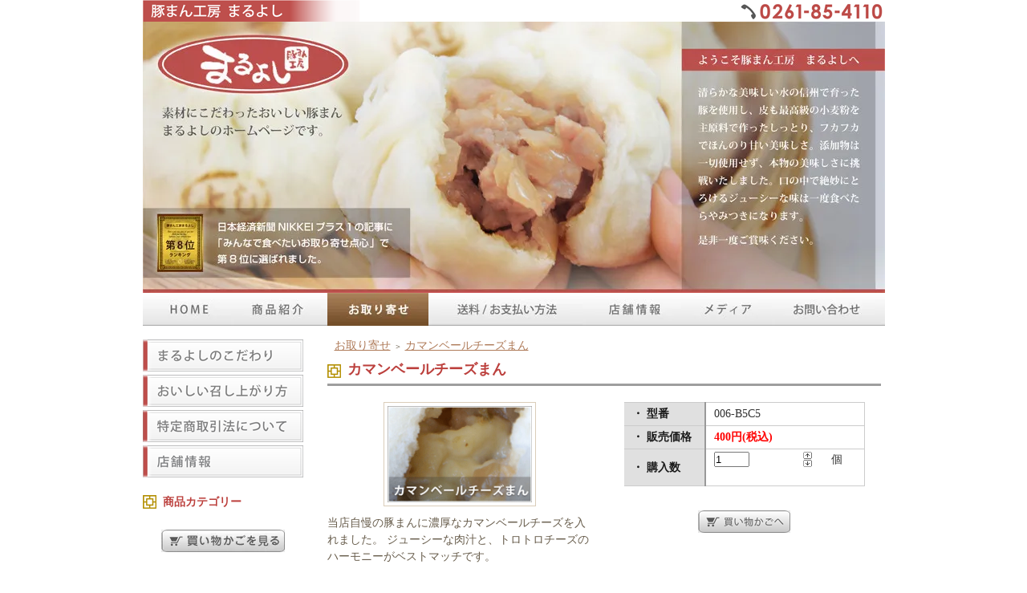

--- FILE ---
content_type: text/html; charset=EUC-JP
request_url: http://butamankobo.shop-pro.jp/?pid=34068257
body_size: 6120
content:
<!DOCTYPE html PUBLIC "-//W3C//DTD XHTML 1.0 Transitional//EN" "http://www.w3.org/TR/xhtml1/DTD/xhtml1-transitional.dtd">
<html xmlns:og="http://ogp.me/ns#" xmlns:fb="http://www.facebook.com/2008/fbml" xmlns:mixi="http://mixi-platform.com/ns#" xmlns="http://www.w3.org/1999/xhtml" xml:lang="ja" lang="ja" dir="ltr">
<head>
<meta http-equiv="content-type" content="text/html; charset=euc-jp" />
<meta http-equiv="X-UA-Compatible" content="IE=edge,chrome=1" />
<title>カマンベールチーズまん - 豚まん工房　まるよし</title>
<meta name="Keywords" content="カマンベールチーズまん,カラーミーショップ" />
<meta name="Description" content="当店自慢の豚まんに濃厚なカマンベールチーズを入れました。ジューシーな肉汁と、トロトロチーズのハーモニーがベストマッチです。" />
<meta name="Author" content="" />
<meta name="Copyright" content="GMOペパボ" />
<meta http-equiv="content-style-type" content="text/css" />
<meta http-equiv="content-script-type" content="text/javascript" />
<link rel="stylesheet" href="https://img14.shop-pro.jp/PA01143/397/css/1/index.css?cmsp_timestamp=20191001124819" type="text/css" />

<link rel="alternate" type="application/rss+xml" title="rss" href="http://butamankobo.shop-pro.jp/?mode=rss" />
<link rel="alternate" media="handheld" type="text/html" href="http://butamankobo.shop-pro.jp/?prid=34068257" />
<script type="text/javascript" src="//ajax.googleapis.com/ajax/libs/jquery/1.7.2/jquery.min.js" ></script>
<meta property="og:title" content="カマンベールチーズまん - 豚まん工房　まるよし" />
<meta property="og:description" content="当店自慢の豚まんに濃厚なカマンベールチーズを入れました。ジューシーな肉汁と、トロトロチーズのハーモニーがベストマッチです。" />
<meta property="og:url" content="http://butamankobo.shop-pro.jp?pid=34068257" />
<meta property="og:site_name" content="豚まん工房　まるよし" />
<meta property="og:image" content="https://img14.shop-pro.jp/PA01143/397/product/34068257.png?cmsp_timestamp=20160827100213"/>
<meta property="og:type" content="product" />
<meta property="product:price:amount" content="400" />
<meta property="product:price:currency" content="JPY" />
<meta property="product:product_link" content="http://butamankobo.shop-pro.jp?pid=34068257" />
<script>
  var Colorme = {"page":"product","shop":{"account_id":"PA01143397","title":"\u8c5a\u307e\u3093\u5de5\u623f\u3000\u307e\u308b\u3088\u3057"},"basket":{"total_price":0,"items":[]},"customer":{"id":null},"inventory_control":"none","product":{"shop_uid":"PA01143397","id":34068257,"name":"\u30ab\u30de\u30f3\u30d9\u30fc\u30eb\u30c1\u30fc\u30ba\u307e\u3093","model_number":"006-B5C5","stock_num":null,"sales_price":400,"sales_price_including_tax":400,"variants":[],"category":{"id_big":1066473,"id_small":0},"groups":[],"members_price":320,"members_price_including_tax":320}};

  (function() {
    function insertScriptTags() {
      var scriptTagDetails = [];
      var entry = document.getElementsByTagName('script')[0];

      scriptTagDetails.forEach(function(tagDetail) {
        var script = document.createElement('script');

        script.type = 'text/javascript';
        script.src = tagDetail.src;
        script.async = true;

        if( tagDetail.integrity ) {
          script.integrity = tagDetail.integrity;
          script.setAttribute('crossorigin', 'anonymous');
        }

        entry.parentNode.insertBefore(script, entry);
      })
    }

    window.addEventListener('load', insertScriptTags, false);
  })();
</script>
<script async src="https://zen.one/analytics.js"></script>
</head>
<body>
<meta name="colorme-acc-payload" content="?st=1&pt=10029&ut=34068257&at=PA01143397&v=20251204021602&re=&cn=036f41933349d526460474a8eff9c991" width="1" height="1" alt="" /><script>!function(){"use strict";Array.prototype.slice.call(document.getElementsByTagName("script")).filter((function(t){return t.src&&t.src.match(new RegExp("dist/acc-track.js$"))})).forEach((function(t){return document.body.removeChild(t)})),function t(c){var r=arguments.length>1&&void 0!==arguments[1]?arguments[1]:0;if(!(r>=c.length)){var e=document.createElement("script");e.onerror=function(){return t(c,r+1)},e.src="https://"+c[r]+"/dist/acc-track.js?rev=3",document.body.appendChild(e)}}(["acclog001.shop-pro.jp","acclog002.shop-pro.jp"])}();</script><script type="text/javascript">
function MM_preloadImages() { //v3.0
  var d=document; if(d.images){ if(!d.MM_p) d.MM_p=new Array();
    var i,j=d.MM_p.length,a=MM_preloadImages.arguments; for(i=0; i<a.length; i++)
    if (a[i].indexOf("#")!=0){ d.MM_p[j]=new Image; d.MM_p[j++].src=a[i];}}
}
function MM_swapImgRestore() { //v3.0
  var i,x,a=document.MM_sr; for(i=0;a&&i<a.length&&(x=a[i])&&x.oSrc;i++) x.src=x.oSrc;
}
function MM_findObj(n, d) { //v4.01
  var p,i,x;  if(!d) d=document; if((p=n.indexOf("?"))>0&&parent.frames.length) {
    d=parent.frames[n.substring(p+1)].document; n=n.substring(0,p);}
  if(!(x=d[n])&&d.all) x=d.all[n]; for (i=0;!x&&i<d.forms.length;i++) x=d.forms[i][n];
  for(i=0;!x&&d.layers&&i<d.layers.length;i++) x=MM_findObj(n,d.layers[i].document);
  if(!x && d.getElementById) x=d.getElementById(n); return x;
}

function MM_swapImage() { //v3.0
  var i,j=0,x,a=MM_swapImage.arguments; document.MM_sr=new Array; for(i=0;i<(a.length-2);i+=3)
   if ((x=MM_findObj(a[i]))!=null){document.MM_sr[j++]=x; if(!x.oSrc) x.oSrc=x.src; x.src=a[i+2];}
}
</script>


<div id="wrapper">

<div id="header">  <map name="Map" id="Map">
    <area shape="rect" coords="0,236,316,319" href="http://butamankobo.com/media/" alt="日本経済新聞NIKKEIプラス1の記事に「みんなで食べたいお取り寄せ点心」で第8位に選ばれました。" />
  </map>
<a href="/" name="top"></a><a href="http://butamankobo.com/"><img src="//img14.shop-pro.jp/PA01143/397/etc/top_title.png" alt="豚まん工房　まるよし" border="0" id="toptel" style="float:left" /></a>
					<img src="//img14.shop-pro.jp/PA01143/397/etc/top_tel.png" alt="電話　0261-85-4110" align="right" id="toptel" style="float:right;" /><br />
<h1><a href="http://butamankobo.com/"><img src="//img14.shop-pro.jp/PA01143/397/etc/top_header.jpg" alt="素材にこだわったおいしい豚まんまるよしのホームページです。" width="925" height="338" border="0" usemap="#Map" /></a></h1>

<div id="menu">
<ul>
  <li>
<a href="http://butamankobo.com/" onmouseout="MM_swapImgRestore()" onmouseover="MM_swapImage('home','','//img14.shop-pro.jp/PA01143/397/etc/nav_home_on.jpg',1)"><img src="//img14.shop-pro.jp/PA01143/397/etc/nav_home.jpg" alt="HOME" name="home" width="110" height="41" border="0" id="home" /></a></li>
  <li><a href="http://butamankobo.com/products/" onmouseout="MM_swapImgRestore()" onmouseover="MM_swapImage('products','','//img14.shop-pro.jp/PA01143/397/etc/nav_products_on.jpg',1)"><img src="//img14.shop-pro.jp/PA01143/397/etc/nav_products.jpg" alt="商品紹介" name="products" width="120" height="41" border="0" id="products" /></a></li>
  <li><a href="/" onmouseout="MM_swapImgRestore()" onmouseover="MM_swapImage('order','','//img14.shop-pro.jp/PA01143/397/etc/nav_order_on.jpg',1)"><img src="//img14.shop-pro.jp/PA01143/397/etc/nav_order_on.jpg" alt="お取り寄せ" name="order" width="126" height="41" border="0" id="order" /></a></li>
  <li><a href="http://butamankobo.com/payment/" onmouseout="MM_swapImgRestore()" onmouseover="MM_swapImage('payment','','//img14.shop-pro.jp/PA01143/397/etc/nav_payment_on.jpg',1)"><img src="//img14.shop-pro.jp/PA01143/397/etc/nav_payment.jpg" alt="送料/お支払い方法" name="payment" width="192" height="41" border="0" id="payment" /></a></li>
  <li><a href="http://butamankobo.com/access/" onmouseout="MM_swapImgRestore()" onmouseover="MM_swapImage('access','','//img14.shop-pro.jp/PA01143/397/etc/nav_access_on.jpg',1)"><img src="//img14.shop-pro.jp/PA01143/397/etc/nav_access.jpg" alt="店舗情報" name="access" width="123" height="41" border="0" id="access" /></a></li>
  <li><a href="http://butamankobo.com/media/" onmouseout="MM_swapImgRestore()" onmouseover="MM_swapImage('media','','//img14.shop-pro.jp/PA01143/397/etc/nav_media_on.jpg',1)"><img src="//img14.shop-pro.jp/PA01143/397/etc/nav_media.jpg" alt="メディア" name="media" width="113" height="41" border="0" id="media" /></a></li>
  <li><a href="http://butamankobo.com/enquiry/" onmouseout="MM_swapImgRestore()" onmouseover="MM_swapImage('enquiry','','//img14.shop-pro.jp/PA01143/397/etc/nav_enquiry_on.jpg',1)"><img src="//img14.shop-pro.jp/PA01143/397/etc/nav_enquiry.jpg" alt="お問い合わせ" name="enquiry" width="141" height="41" border="0" id="enquiry" /></a>
  </li>
</ul>
</div>
<br class="clearfloat">
</div>





	<div id="sidemenu"><a href="http://butamankobo.com/quality/" onmouseout="MM_swapImgRestore()" onmouseover="MM_swapImage('side1','','//img14.shop-pro.jp/PA01143/397/etc/left1_on.png',1)"><img src="//img14.shop-pro.jp/PA01143/397/etc/left1.png" alt="まるよしのこだわり" name="side1" width="200" height="40" vspace="2" border="0" id="side1" /></a><br />
    <a href="http://butamankobo.com/how-to-eat/" onmouseout="MM_swapImgRestore()" onmouseover="MM_swapImage('side2','','//img14.shop-pro.jp/PA01143/397/etc/left2_on.png',1)"><img src="//img14.shop-pro.jp/PA01143/397/etc/left2.png" alt="おいしい召し上がり方" name="side2" width="200" height="40" vspace="2" border="0" id="side2" /></a><br />
    <a href="http://butamankobo.shop-pro.jp/?mode=sk" onmouseout="MM_swapImgRestore()" onmouseover="MM_swapImage('side3','','//img14.shop-pro.jp/PA01143/397/etc/left6_on.png',1)"><img src="//img14.shop-pro.jp/PA01143/397/etc/left6.png" alt="特定取引法について" name="side3" width="200" height="40" vspace="2" border="0" id="side3" /></a><br />
    <a href="http://butamankobo.com/wp/access/" onmouseout="MM_swapImgRestore()" onmouseover="MM_swapImage('side4','','//img14.shop-pro.jp/PA01143/397/etc/left5_on.png',1)"><img src="//img14.shop-pro.jp/PA01143/397/etc/left5.png" alt="店舗情報" name="side4" width="200" height="40" vspace="2" border="0" id="side4" /></a> <br />
    <br />


	


	
	<div class="side_cat_bg">
<table cellpadding="0" cellspacing="0" border="0" width="185" style="text-align:left;">
			<tr>
<td class="side_cat_title">商品カテゴリー</td></tr>
					
					
	  </table>
	</div>
	

	
	<div class="sidemenu">
<div align="center"><a href="https://butamankobo.shop-pro.jp/cart/proxy/basket?shop_id=PA01143397&shop_domain=butamankobo.shop-pro.jp"><img src="//img14.shop-pro.jp/PA01143/397/etc/check_cart.jpg" alt="買い物かごを見る" width="154" height="28" /></a></div>

			</div>
<br /><br />



	



	
	
		


	
	
	


	<!-- Search area

	<table cellpadding="0" cellspacing="0" border="0" class="sidemenu">
		<tr><td class="side_title">商品検索</td></tr>

		<tr><td class="side_text" align="center">

			<div style="text-align:left;width:140px;">
			<form action="http://butamankobo.shop-pro.jp/" method="GET">
				<input type="hidden" name="mode" value="srh" />
									
				<select name="cid" style="width:140px;margin-bottom:5px;">
				<option value="">全ての商品から</option>
								</select>
									
				<input type="text" name="keyword" style="width:140px;margin-bottom:5px;"><br/ >
									
				<input type="submit" value="商品検索" />
			</form>
			</div>
		</td></tr>
	</table>

Search area -->



	<!-- メルマガエリア

		<table cellpadding="0" cellspacing="0" border="0" class="sidemenu">
		<tr><td class="side_title">メールマガジン</td></tr>

		<tr><td class="side_text">
			<a href="https://butamankobo.shop-pro.jp/customer/newsletter/subscriptions/new">メルマガ登録・解除はこちら</a>
		</td></tr>
	</table>
		
メルマガエリア -->



	
		



	
	
		
<br />
<br />
<img src="//img14.shop-pro.jp/PA01143/397/etc/address.png" alt="豚まん工房　まるよし　〒339-8501　長野県北安曇郡松川村5489-12　電話0261-85-4110" width="185" height="116" /><br />
<img src="//img14.shop-pro.jp/PA01143/397/etc/shop_small.jpg" alt="まるよし" width="185" height="122" vspace="10" /> <br />
<br />

	<div class="feed" style="width:190px;text-align:center;margin-top:10px;"><a href="http://butamankobo.shop-pro.jp/?mode=rss"><img src="//img.shop-pro.jp/tmpl_img/26/rss.gif" align="absmiddle" alt="rss" /></a> <a href="http://butamankobo.shop-pro.jp/?mode=atom"><img src="//img.shop-pro.jp/tmpl_img/26/atom.gif" align="absmiddle" alt="atom" /></a></div>


  </div>



<div id="maincont" class="btn">


<div><img src="//img.shop-pro.jp/tmpl_img/26/sp.gif" width="15px" height="5px" alt="" />
<a href="./">お取り寄せ</a>
 <span class="txt-f10">＞</span> <a href='?pid=34068257'>カマンベールチーズまん</a></div>


<div class="main_title">カマンベールチーズまん</div>

<form name="product_form" method="post" action="https://butamankobo.shop-pro.jp/cart/proxy/basket/items/add">

<div id="detail">

<div class="product_info">
	<img src="https://img14.shop-pro.jp/PA01143/397/product/34068257.png?cmsp_timestamp=20160827100213" class="main_img" alt="" />
<div class="expl">当店自慢の豚まんに濃厚なカマンベールチーズを入れました。
ジューシーな肉汁と、トロトロチーズのハーモニーがベストマッチです。</div>

				<br style="clear:both;" />


	<div style="text-align: left;padding:10px 10px 5px;">
		
		<ul class="product-linkList">
			<li class="link-nextShopping"><a href="http://butamankobo.shop-pro.jp/?mode=cate&cbid=1066473&csid=0">買い物を続ける</a></li>
			<li class="link-productInquiry"><a href="https://butamankobo.shop-pro.jp/customer/products/34068257/inquiries/new">この商品について問い合わせる</a></li>
			<li><a href="mailto:?subject=%E3%80%90%E8%B1%9A%E3%81%BE%E3%82%93%E5%B7%A5%E6%88%BF%E3%80%80%E3%81%BE%E3%82%8B%E3%82%88%E3%81%97%E3%80%91%E3%81%AE%E3%80%8C%E3%82%AB%E3%83%9E%E3%83%B3%E3%83%99%E3%83%BC%E3%83%AB%E3%83%81%E3%83%BC%E3%82%BA%E3%81%BE%E3%82%93%E3%80%8D%E3%81%8C%E3%81%8A%E3%81%99%E3%81%99%E3%82%81%E3%81%A7%E3%81%99%EF%BC%81&body=%0D%0A%0D%0A%E2%96%A0%E5%95%86%E5%93%81%E3%80%8C%E3%82%AB%E3%83%9E%E3%83%B3%E3%83%99%E3%83%BC%E3%83%AB%E3%83%81%E3%83%BC%E3%82%BA%E3%81%BE%E3%82%93%E3%80%8D%E3%81%AEURL%0D%0Ahttp%3A%2F%2Fbutamankobo.shop-pro.jp%2F%3Fpid%3D34068257%0D%0A%0D%0A%E2%96%A0%E3%82%B7%E3%83%A7%E3%83%83%E3%83%97%E3%81%AEURL%0Ahttp%3A%2F%2Fbutamankobo.shop-pro.jp%2F">この商品を友達に教える</a></li>
		</ul>
	</div>
</div>


	
<table border="0" cellpadding="0" cellspacing="0" class="table" align="center">
	<tr>
	<td class="cell_1"><div class="cell_mar">・ 型番</div></td>
	<td class="cell_2"><div class="cell_mar">006-B5C5</div></td>
	</tr>


	<tr>
	<td class="cell_1"><div class="cell_mar">・ 販売価格</div></td>
	<td class="cell_2">
		<div class="cell_mar">
						
			<p class="price_detail">400円(税込)</p>
					</div>
	</td>
	</tr>




	<tr>
	<td class="cell_1"><div class="cell_mar">・ 購入数</div></td>
	<td class="cell_2"><div class="cell_mar">
		<table border="0" cellpadding="0" cellspacing="0">
		<tr>
		<td><input type="text" name="product_num" style="width:40px;" value="1" /></td>
		<td>
			<div style="width: 15px; margin: 0px;">
				<a href="javascript:f_change_num2(document.product_form.product_num,'1',1,30);"><img src="https://img.shop-pro.jp/common/nup.gif" alt="" /></a>
				<a href="javascript:f_change_num2(document.product_form.product_num,'0',1,30);"><img src="https://img.shop-pro.jp/common/ndown.gif" alt="" /></a>
			</div>
		</td>
		<td>個</td>
		<tr>
		</table></div>
	</td>
	</tr>



</table>




	<input type="image" src="//img14.shop-pro.jp/PA01143/397/etc/toshoppingcart.png" width="115" height="28" style="border:none;" name="submit" alt="買い物かごへ">


<input type="hidden" name="user_hash" value="d34aa508b0bd662d4f96f4008206f57d"><input type="hidden" name="members_hash" value="d34aa508b0bd662d4f96f4008206f57d"><input type="hidden" name="shop_id" value="PA01143397"><input type="hidden" name="product_id" value="34068257"><input type="hidden" name="members_id" value=""><input type="hidden" name="back_url" value="http://butamankobo.shop-pro.jp/?pid=34068257"><input type="hidden" name="reference_token" value="521c84813194475d9837ebd8ad51d6cd"><input type="hidden" name="shop_domain" value="butamankobo.shop-pro.jp">
</div>

</form>


<br clear="all" />












</div>


<div id="footer">
<a href="http://butamankobo.com/products/">商品紹介</a>　|　<a href="http://butamankobo.com/access/">店舗情報</a>　|　<a href="http://butamankobo.com/payment/">送料/お支払い方法</a>｜ <a href="http://butamankobo.shop-pro.jp/?mode=privacy">プライバシーポリシー</a><br />

<div id="footerbar">
<div class="float_left"><a href="http://butamankobo.com/sitemap/" onmouseout="MM_swapImgRestore()" onmouseover="MM_swapImage('sitemap','','//img14.shop-pro.jp/PA01143/397/etc/footer_sitemap_on.jpg',1)"><img src="//img14.shop-pro.jp/PA01143/397/etc/footer_sitemap.jpg" alt="サイトマップ" name="sitemap" width="116" height="44" border="0" id="sitemap" /></a><a href="http://butamankobo.com/privacy/" onmouseout="MM_swapImgRestore()" onmouseover="MM_swapImage('privacy','','//img14.shop-pro.jp/PA01143/397/etc/footer_privacy_on.jpg',1)"><img src="//img14.shop-pro.jp/PA01143/397/etc/footer_divide.jpg" width="22" height="44" alt="|" /><img src="//img14.shop-pro.jp/PA01143/397/etc/footer_privacy.jpg" name="privacy" width="188" height="44" border="0" id="privacy" /></a></div>

<div class="float_right"><img src="//img14.shop-pro.jp/PA01143/397/etc/footer_divide.jpg" width="22" height="44" alt="|" /><a href="#top" onmouseout="MM_swapImgRestore()" onmouseover="MM_swapImage('pagetop','','//img14.shop-pro.jp/PA01143/397/etc/footer_top_on.jpg',1)"><img src="//img14.shop-pro.jp/PA01143/397/etc/footer_top.jpg" alt="ページのトップへ" name="pagetop" width="130" height="44" border="0" id="pagetop" /></a></div></div>
<img src="//img14.shop-pro.jp/PA01143/397/etc/foot_label.png" width="925" height="83" alt="copyright" /></div>



</div><script type="text/javascript" src="http://butamankobo.shop-pro.jp/js/cart.js" ></script>
<script type="text/javascript" src="http://butamankobo.shop-pro.jp/js/async_cart_in.js" ></script>
<script type="text/javascript" src="http://butamankobo.shop-pro.jp/js/product_stock.js" ></script>
<script type="text/javascript" src="http://butamankobo.shop-pro.jp/js/js.cookie.js" ></script>
<script type="text/javascript" src="http://butamankobo.shop-pro.jp/js/favorite_button.js" ></script>
</body></html>

--- FILE ---
content_type: text/css
request_url: https://img14.shop-pro.jp/PA01143/397/css/1/index.css?cmsp_timestamp=20191001124819
body_size: 19005
content:
/* ************************************************ 
 * ------------------------------------------------
 *	共通設定
 * ------------------------------------------------
 * ************************************************ */
 
/* --- Reset Start --- 
   --- 各ブラウザ間の表示を統一する為の記述です --- */

/* default property reset */
body,div,dl,dt,dd,ul,ol,li,h1,h2,h3,h4,h5,h6,pre,
form,fieldset,input,textarea,
th,td {margin:0;padding:0;}
table {border-collapse:collapse;border-spacing:0;}
fieldset,img {border:0;}
ol,ul {list-style:none;}
caption,th {text-align:left;}
h1,h2,h3,h4,h5,h6 {font-size:100%;font-weight:normal;}
q:before,q:after {content:'';}
abbr,acronym {border:0;}



/* --- Reset End --- */


body {
	font-size: 14px;
	color: #685D4C;
	line-height: 1.4em;
	margin: 0px;
	padding: 0px;
}

img {
	 vertical-align:bottom;
	}

.bold {
	font-weight:bold;
	}

.cell_mar {
	margin: 0px 5px 0px 15px;
	}

a img { 
	border: none;
}

a:link {
	color: #AF7B59;
	}
a:visited {
	color: #AF7B59;
	text-decoration: underline;
}
a:hover, a:active, a:focus {
	text-decoration: underline;
	color: #C63335;
}

.btn
{

}

.btn a:active img,
.btn a:hover img,
.btn a:focus img{
filter:alpha(opacity=80);
-moz-opacity:0.8;
opacity:0.8;

}

h1, h2, h3, h4, h5, h6 {font-weight:normal;color:#111;}
h1 {font-size:20px;line-height:1;margin-bottom:0.5em;}
h2 {font-size:14px;margin-bottom:0.75em;}
h3 {font-size:16px;line-height:1;margin-bottom:1em;}
h4 {font-size:14px;line-height:1.25;margin-bottom:1.25em;}
h5 {font-size:14px;font-weight:bold;margin-bottom:1.5em;}
h6 {font-size:14px;font-weight:bold;}
h1 img {margin:0;}
h2 img, h3 img, h4 img, h5 img, h6 img {margin-bottom:0.8em;}


/* ************************************************ 
 *	ヘッダーメニュー
 * ************************************************ */

/*ホーム・マイアカウント・お問合せリンク*/
.menu_1 {
	padding:0px;
	margin:0px;
	line-height:0em;
	text-align:right;
}
.menu_1 img{
	vertical-align:top;
}

a#linkHome,
a#linkMyAccount {
	margin-right:25px;
}

/* ************************************************ 
 *	左側メニュー
 * ************************************************ */

.side_title {
	font-size: 14px;
	background-image: url(http://img14.shop-pro.jp/PA01143/397/etc/ttl_point.png);
	background-repeat: no-repeat;
	background-position: left center;
	margin-top: 5px;
	margin-bottom: 5px;
	color: #bc403d;
	padding-left:25px;
	font-weight:bold;
	}

.side_text {
	background-color:#FFFFFF;
	padding:13px;
	}
	
.side_text ul li{
	padding-bottom:10px;
	}
	
.side_text ul li img{
	vertical-align:middle;
	}

.side_bottom {
	height:4px;
	background-color:#FFFFFF;
	background: url(http://img.shop-pro.jp/tmpl_img/26/side_bottom_bg.gif) no-repeat;
	}


/* ------------------------------------- 
 *	商品カテゴリｰエリア背景色
 * ------------------------------------- */

.side_cat_bg {
	width:190px;
	margin-bottom:25px;
	}

.side_cat_title {
	font-size: 14px;
	background-image: url(http://img14.shop-pro.jp/PA01143/397/etc/ttl_point.png);
	background-repeat: no-repeat;
	background-position: left center;
	margin-top: 5px;
	margin-bottom: 5px;
	color: #bc403d;
	padding-left:25px;
	font-weight:bold;
	}

.side_cat_text {
	padding:10px 15px 10px 30px;
	background:transparent url(http://img.shop-pro.jp/tmpl_img/26/icon_side01.gif) no-repeat 15px 13px;
	line-height:0px;
	}

.side_cat_bottom {
	height:18px;
	background: url(http://img.shop-pro.jp/tmpl_img/26/side_cat_bottom_bg.jpg) no-repeat;
	}


.side_cat_text a {color: #AF7B59;}
.side_cat_text a:link    {color: #AF7B59;text-decoration: none;}
.side_cat_text a:visited {color: #AF7B59;text-decoration: none;}
.side_cat_text a:active  {color: #AF7B59;text-decoration: none;}
.side_cat_text a:hover   {color: #C63335;text-decoration: none;}



/* ------------------------------------- 
 *	カートの中 - 商品名・価格ボタン色/枠線色
 * ------------------------------------- */
.cart_item {
	border-left: 3px solid #C63335;
	border-right: 3px solid #C63335;
	margin: 3px 0px 3px 0px;
	padding-left:5px;
	font-size:80%;
	}
	
	
/* ------------------------------------- 
 *	会員専用ページ
 * ------------------------------------- */
#btn_members_login,
#btn_members_logout {
	text-align:center;
	}
#btn_members_signup {
	padding:7px 0px 0px;
	margin:10px 0px 0px;
	border-top:#dacdb9 dotted 1px;
	text-align:center;
	}
#btn_members_signup span,
#btn_members_logout span {
	display:block;
	font-size:10px;
	line-height:1.1em;
	padding-bottom:3px;
	text-align:center;
	}




/* ************************************************ 
 *	フッターメニュー
 * ************************************************ */

#footer {
	width: 925px;
	margin-right: auto;
	margin-left: auto;
	clear: both;
	padding-top: 20px;
}
#footerbar {
	background-image: url(http://img14.shop-pro.jp/PA01143/397/etc/footer_bg.jpg);
	background-repeat: repeat-x;
	padding-left: 15px;
	padding-right: 15px;
	margin-top: 20px;
	overflow:auto;
	margin-bottom: 0px;
}

/*\*/
　* #footerbar{overflow: visible;}
/**/

.float_left {
	float: left;
}
.float_right {
	float: right;
}



/* ************************************************ 
 *	コンテンツ共通
 * ************************************************ */


.main_title {
	font-size: 18px;
	background-image: url(http://img14.shop-pro.jp/PA01143/397/etc/ttl_point.png);
	background-repeat: no-repeat;
	background-position: left 3px;
	margin-top: 10px;
	margin-bottom: 10px;
	color: #bc403d;
	padding-left:25px;
	font-weight:bold;
	margin-left: 10px;
	border-bottom-width: 3px;
	border-bottom-style: solid;
	border-bottom-color: #9E9E9E;
	padding-bottom: 8px;
	}
	
.main_title td{
	padding-left:15px;
	}

.main_title td img{
	vertical-align:middle;
	}
	
/* ------------------------------------- 
 *	会員専用価格の表示　トップページ用
 * ------------------------------------- */
.regular_price_top {
	padding:0px;
	margin:0px;
	font-size:11px;
	text-decoration:line-through;
	color:#666666;
}

.price_top {
	padding:0px;
	margin:0px;
}

.discount_rate_top {
	padding:0px;
	margin:0px;
	color:#ff0000;
}

/* ************************************************ 
 *	TOPコンテンツ
 * ************************************************ */

/* ------------------------------------- 
 *	お知らせエリア
 *	箇条書きでお知らせを掲載する際にご利用ください
 *	※初期設定では適用されていません
 * ------------------------------------- */

.info_bg {
	background:transparent url(http://img.shop-pro.jp/tmpl_img/26/info_bg.jpg) 0px 0px repeat-y;
	padding:0px 0px 5px;
	width:565px;
	}

.info_title {
	background:transparent url(http://img.shop-pro.jp/tmpl_img/26/info_top_bg.jpg) 0px 0px no-repeat;
	color:#6d2916;
	font-weight:bold;
	padding:7px 15px;
	margin:0px;
	}

.info_text {
	color:#685D4C;
	padding:0px 15px;
	}
	
.info_text_bottom {
	margin-top:10px;
	}
	
.info_block {
	width:550px;
	margin:0px auto;
	padding:15px 0px 0px;
	background:#ffffff;
}
	
.info_bottom {
	background:transparent url(http://img.shop-pro.jp/tmpl_img/26/info_bottom_bg.jpg) 0px 0px no-repeat;
	height:5px;
	margin-bottom:20px;
	}

/* ------------------------------------- 
 *	フリースペース
 * ------------------------------------- */
.free_space {
	color:#685D4C;
	margin-bottom: 15px;
	}


/* ************************************************ 
 *	商品一覧　レイアウト
 * ************************************************ */


/* ------------------------------------- 
 *	一覧表示　並び順を変更(商品一覧）
 * ------------------------------------- */
.sort_01 {
	height: 30px;
	margin-bottom: 10px;
	font-size:80%;
	}

.sort_01 a,
.sort_01 a:link,
.sort_01 a:visited {
	color:#eb5050;
	text-decoration:none;
	}

.sort_01 a:active,
.sort_01 a:hover {
	color:#ff7a21;
	text-decoration:none;
	}

/* 会員専用価格の表示 商品一覧用 */
.regular_price_all {
	padding:0px 0px 2px;
	font-size:11px;
	text-decoration:line-through;
	color:#666666;
	margin:0px;
}

.price_all {
	padding:0px;
	margin:0px;
}

.discount_rate_all {
	padding:2px 0px 0px;
	color:#ff0000;
	margin:0px;
}


/* ------------------------------------- 
 *	一覧表示　並び順を変更(商品検索結果）
 * ------------------------------------- */

.sort_02 {
	width: 564px;
	height: 28px;
	color: #432A16;
	font-size:80%;
	background: url(http://img.shop-pro.jp/tmpl_img/26/sort_bg.gif) no-repeat;
	margin-bottom: 1px;
	}

.sort_02 a,
.sort_02 a:link,
.sort_02 a:visited {
	color:#eb5050;
	text-decoration:none;
	}

.sort_02 a:active,
.sort_02 a:hover {
	color:#ff7a21;
	text-decoration:none;
	}

/* 会員専用価格の表示 商品検索結果用 */
.regular_price_search {
	padding:0px 0px 2px;
	font-size:11px;
	text-decoration:line-through;
	color:#666666;
	margin:0px;
}

.price_search {
	padding:0px;
	margin:0px;
}

.discount_rate_search {
	padding:2px 0px 0px;
	color:#ff0000;
	margin:0px;
}


/* ------------------------------------- 
 *	一覧表示　商品数と表示数
 * ------------------------------------- */
.pagenavi {
	height: 30px;
	color: #333;
	font-size:80%;
	margin-bottom: 15px;
	border-bottom-width: 1px;
	border-bottom-style: dotted;
	border-bottom-color: #666;
	border-top-width: 1px;
	border-top-style: dotted;
	border-top-color: #666;
	margin-top: 15px;
	}


/* ------------------------------------- 
 *	商品一覧表示のレイアウト
 * ------------------------------------- */

.product_list {
	float: left;
	width: 220px;
	text-align: center;
	padding:5px 0px 30px;
	}


.product_item {
	text-align:center;
	width:200px;
	margin:0px auto;
	}

.product_item img {
	padding: 4px;
	border: 1px #dacdb9 solid;
	}

.product_item .name {
	line-height: 120%;
	margin:10px 0px 0px;
	}
	
.product_item .name img{
	vertical-align:middle;
	}

.product_item .price {
	margin:5px 0px 0px;
	color: #333333;
	}

.product_item .expl {
	color: #666;
	font-size:80%;
	line-height:120%;
	text-align: left;
	margin:5px 0;
	}


.product_list a,
.product_list a:link,
.product_list a:visited {
	text-decoration:none;
	}

.product_list a:active,
.product_list a:hover {
	text-decoration:none;
	}


/* ------------------------------------- 
 *	ぱんくずリスト
 * ------------------------------------- */
.footstamp {
	width: 564px;
	height: 30px;
	background: url(http://img.shop-pro.jp/tmpl_img/26/footstamp_bg.gif) no-repeat;
	color: #685D4C;
	margin-bottom: 15px;
	}

.footstamp a {color: #AF7B59;}
.footstamp a:link    {color: #AF7B59;text-decoration: none;}
.footstamp a:visited {color: #AF7B59;text-decoration: none;}
.footstamp a:active  {color: #AF7B59;text-decoration: none;}
.footstamp a:hover   {color: #C63335;text-decoration: none;}

.txt-f10 {
	font-size:10px;
}

.footstamp img {
	vertical-align:middle;
}

/* ------------------------------------- 
 *	商品が無い時の表示
 * ------------------------------------- */
.nodata {
	width: 90%;
	padding-top: 20px;
	text-align: center;
	}



/* ************************************************ 
 *	商品詳細　レイアウト
 * ************************************************ */

#detail {
	text-align:center;
	color:#685D4C;
	}

#detail .expl {
	line-height:150%;
	text-align: left;
	margin: 10px 10px 5px 10px;
	}

#detail .main_img {
	padding: 4px;
	border:1px #dacdb9 solid;
	}

#detail .sub {
	float: left;
	width: 188px;
	text-align: center;
	}

#detail .sub img {
	width: 160px;
	padding: 4px;
	border:1px #dacdb9 solid;
	}

#detail .table {
	width: 300px;
	text-align:left;
	margin-top: 20px;
	margin-right: auto;
	margin-bottom: 30px;
	margin-left: auto;
	border-top-width: 1px;
	border-top-style: solid;
	border-top-color: #CCC;
	border-right-width: 1px;
	border-right-style: solid;
	border-right-color: #CCC;
	}

#detail .table .cell_1 {
	width: 100px;
	height: 28px;
	color: #1A1A1A;
	font-weight:bold;
	border-right-width: 2px;
	border-bottom-width: 1px;
	border-right-style: solid;
	border-bottom-style: solid;
	border-right-color: #999;
	border-bottom-color: #CCC;
	background-color: #E0E0E0;
	}

#detail .table .cell_2 {
	height: 28px;
	color: #333;
	background-color: #FFF;
	border-bottom-width: 1px;
	border-bottom-style: solid;
	border-bottom-color: #CCC;
	}

#detail .table .cell_mar {
	margin-top: 0px;
	margin-right: 5px;
	margin-bottom: 0px;
	margin-left: 10px;
	}

/* 特定商取引法に基づく表記（返品など）ボタン */
p#sk_link_other {
	text-align:center;
	margin-top:10px;
}

p#sk_link_other a {
	font-size:12px;
}

/* 会員専用価格の表示 商品詳細用 */	
.regular_price_detail {
	padding:5px 0px 0px;
	margin:0px;
	text-decoration:line-through;
}

.price_detail {
	padding:0px;
	margin:0px;
	color:#ff0000;
	font-weight:bold;
}

.discount_rate_detail {
	padding:0px 0px 5px;
	margin:0px;
	color:#ff0000;
}

/* ------------------------------------- 
 *	この商品を買った人はこんな商品も買ってます
 * ------------------------------------- */

#together {
	margin: 0px 10px 0px 10px;
	}

#together .tog_main_title {
	font-weight:bold;
	margin:30px 0px 5px;
	color:#6d2916;
	padding:5px 10px;
	background:#f9f4eb;
	}

#together .together_list {
	float:left;
	width: 210px;
	text-align:center;
	margin-top: 10px;
	margin-right: 3px;
	margin-bottom: 10px;
	margin-left: 3px;
	}

#together img {
	padding: 4px;
	border: 1px #dacdb9 solid;
	}

/* ------------------------------------- 
 *	トラックバック
 * ------------------------------------- */

#trackback {
	margin: 0px 10px 20px 10px;

	}

#trackback .tb_main_title {
	font-weight:bold;
	margin:30px 0px 5px;
	color:#6d2916;
	}


#trackback .tb_url {
	font-size:11px;
	padding:10px 13px;
	background:#f9f4eb;
	color:#6d2916;
	}

#trackback .tb {
	margin:0px 0px 5px;
	border:1px solid #dacdb9;
	}

#trackback .tb_date {
	font-size:80%;
	padding: 10px 10px 10px 10px;
	}

#trackback .tb_title {
	padding: 0px 10px 10px 10px;
	color:#6d2916;
	}

#trackback .tb_body {
	line-height: 150%;
	padding: 10px 10px 10px 10px;
	border-top: 1px dotted #dacdb9;
	border-bottom: 1px dotted #dacdb9;
	}

#trackback .tb_state {
	padding: 5px 10px 5px 10px;
	}




/* ************************************************ 
 *	商品オプションページ
 * ************************************************ */
#Option .option_table {
	width: 564px;
	margin-bottom:5px;
	border-left: 1px solid #dacdb9;
	border-top: 1px solid #dacdb9;
	}

#Option .option_cell1 {
	font-size: 11px;
	text-align:left;
	font-weight:normal;
	padding:5px;
	border-right: 1px solid #dacdb9;
	border-bottom: 1px solid #dacdb9;
	padding-left: 6px;
	}

#Option .option_cell2 {
	font-size:80%;
	text-align:left;
	padding:5px;
	border-right: 1px solid #dacdb9;
	border-bottom: 1px solid #dacdb9;
	background-color:#FFFFFF;
	padding: 2px 6px 2px 6px;
	}

#Option .option_cell3 {
	font-size:80%;
	text-align:left;
	padding:5px;
	border-right: 1px solid #dacdb9;
	border-bottom: 1px solid #dacdb9;
	background-color:#FFFFFF;
	padding: 2px 10px 2px 6px;
	}

/* 会員専用価格の表示 オプション用 */
.regular_price_stock {
	padding:0px;
	margin:0px;
	font-size:11px;
	text-decoration:line-through;
	color:#666666;
}

.price_detail_stock {
	padding:0px;
	margin:0px;
}

.discount_rate_stock {
	padding:0px;
	margin:0px;
	color:#ff0000;
}

/* ************************************************ 
 *	特定商取引法・お支払い方法・配送設定について
 * ************************************************ */
.payment_img {
	width:30px;
	height:30px;
	margin:3px;
}

#ShopKeeper {
	width: 564px;
	color:#685D4C;
	margin-bottom: 15px;
	border-top: 1px solid #cccccc;
	border-left: 1px solid #cccccc;
	}


#ShopKeeper th {
	width: 160px;
	padding:10px;
	border-right: 1px solid #cccccc;
	border-bottom: 1px solid #cccccc;
	font-size: 80%;
	font-weight: normal;
	text-align:left;
	}

#ShopKeeper td {
	border-right: 1px solid #cccccc;
	border-bottom: 1px solid #cccccc;
	padding:10px;
	text-align:left;
	}
	
#ShopKeeper td table th,
#ShopKeeper td table td,
#ShopKeeper td table,
#ShopKeeper td table {
	border-right:none;
	border-top:none;
	border-left:none;
	border-bottom:none;
	}
	
#ShopKeeper th img,
#ShopKeeper td img {
	vertical-align:middle;
	}
	
/* 検索結果 */
.txt-search {
	padding:5px 10px;
	background:#f6eddf;
	border-bottom:#ffffff solid 1px;
	}

.txt-hitNum {
	margin-bottom:15px;
	padding:5px 10px;
	background:#f6eddf;
	}

.txt-search strong,
.txt-hitNum strong {
	color:#6d2916;
	font-weight:bold;
	}

/* オプションリンク */
.txt-optionLink {
	margin-bottom:15px;
	font-weight:bold;
	padding:0px 0px 0px 15px;
	background:transparent url(http://img.shop-pro.jp/tmpl_img/26/icon_side01.gif) no-repeat 0px 5px;
	line-height:0px;
}
ul.product-linkList li {
	margin-bottom:5px;
	padding:0px 0px 0px 15px;
	background:transparent url(http://img.shop-pro.jp/tmpl_img/26/icon_side01.gif) no-repeat 0px 5px;
	line-height:1.4em;
	font-size: 14px;
}

/* ************************************************ 
 *	プライバシーポリシー
 * ************************************************ */

#PrivacyExplain {
	color:#685D4C;
	margin-bottom: 15px;
	}

.pe_title {
	color: #432A16;
	border-top: 1px solid #dacdb9;
	padding-top: 15px;
	}

.pe_note {
	line-height: 150%;
	margin:5px 5px 20px 30px;
	}
	
	
	/* ************************************************ 
 *	まるよし　オリジナル
 * ************************************************ */
h1 {
	font-size: 1em;
	margin: 0px;
	padding: 0px;
}


.clearfloat {
	clear:both;
	height:0;
	font-size: 1px;
	line-height: 0px;
}

#wrapper {
	width: 925px;
	margin-right: auto;
	margin-left: auto;
}
#menu {
	width: 925px;
	padding: 0px;
	margin: 0px;
}
#header {
	margin-bottom: 15px;
}
#menu li a {
	float: left;
	margin: 0px;
	padding: 0px;
}
#menu ul {
	list-style-type: none;
	margin: 0px;
	padding: 0px;
}
#sidemenu {
	width: 200px;
	float: left;
}
.pageTitle {
	text-align: left;
	margin-top: 10px;
	margin-bottom: 10px;
}
#maincont {
	float: left;
	width: 700px;
	margin-left: 20px;
}

table {margin-bottom:1.4em;width:100%;}
th {font-weight:bold;}

table#order ,table#order2,table#sendtime,table#paymentmethod,table#comments, table#orderTable ,table#productSet, table#productSet2{
    border: 1px #E3E3E3 solid;
}

table#order th, table#order2 th,table#sendtime th,table#paymentmethod th,table#comments th,table#orderTable th,table#productSet th ,table#productSet2 th{
    padding: 5px;
    border: 1px #E3E3E3 solid;
    border-width: 1px 1px 1px 1px;
    background: #F2F2F2;
    font-weight: bold;
  /*  line-height: 120%;*/
    text-align: center;
}

table#payment ,table#payment2{
    border: 1px #E3E3E3 solid;
}

table#payment th, table#payment2 th{
    padding: 5px;
    border: #E3E3E3 solid;
    border-width: 0 0 1px 1px;
    background: #F5F5F5;
    font-weight: bold;
  /*  line-height: 120%;*/
    text-align: center;
}

table#payment td, table#payment2 td ,table#orderTable td ,table#productSet td,table#productSet2 td{
    padding: 5px;
    border: 1px #E3E3E3 solid;
    border-width: 0 0 1px 1px;
    text-align: left;
}
table#innerTable td, table#innerTable2 td, table#innerTable0 td{
   	 border-width: 0 0 0 0;
	
	}
table#enquiry_table  {
    border: 1px #E3E3E3 solid;
}

table#enquiry_table th  {
    padding: 5px;
    border: #E3E3E3 solid;
    border-width: 0 0 1px 1px;
    background: #F5F5F5;
    font-weight: bold;
  /*  line-height: 120%;*/
    text-align: left;
}

table#enquiry_table td  {
    padding: 5px;
    text-align: left;
}
.product_info {
	float: left;
	width: 350px;
	margin-right: 10px;
}
